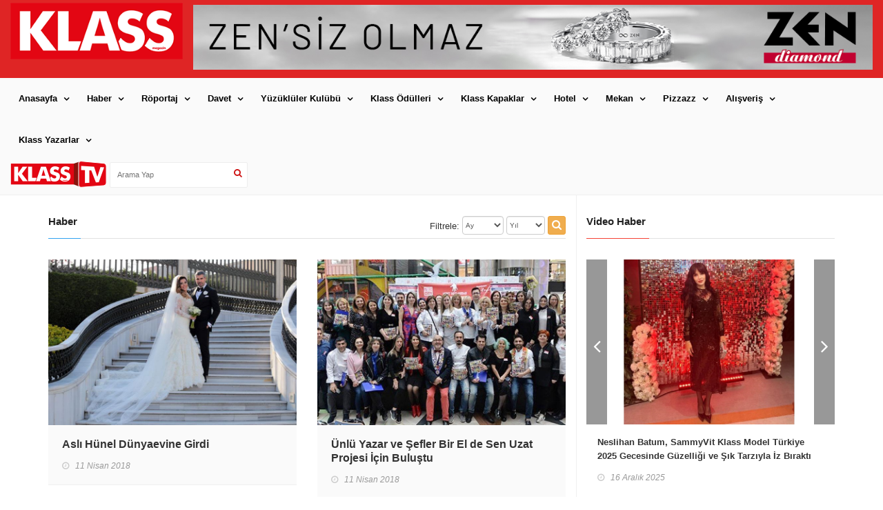

--- FILE ---
content_type: text/html; charset=windows-1254
request_url: https://klassmagazin.com/haber?page=245
body_size: 112609
content:
<!DOCTYPE html>
<html>
<head>

    <meta charset="utf-8">
    <meta name="viewport" content="width=device-width, initial-scale=1.0">
    <title>Haber | KLASS Magazin</title>
    <link rel="Klass icon" type="image/x-icon" href="https://www.klassmagazin.com/img/KlassFaw.png">
    <link href='https://fonts.googleapis.com/css?family=Lato:300,400,700,900,400italic' rel='stylesheet' type='text/css'>
    <link href="https://maxcdn.bootstrapcdn.com/font-awesome/4.2.0/css/font-awesome.min.css" rel="stylesheet">
    <link rel="stylesheet" type="text/css" href="/Content/css/bootstrap.min.css" media="screen">
    <link rel="stylesheet" type="text/css" href="/Content/css/jquery.bxslider.css" media="screen">
    <link rel="stylesheet" type="text/css" href="/Content/css/font-awesome.css" media="screen">
    <link rel="stylesheet" type="text/css" href="/Content/css/magnific-popup.css" media="screen">
    <link rel="stylesheet" type="text/css" href="/Content/css/owl.carousel.css" media="screen">
    <link rel="stylesheet" type="text/css" href="/Content/css/owl.theme.css" media="screen">
    <link rel="stylesheet" type="text/css" href="/Content/css/ticker-style.css" />
    <link rel="stylesheet" type="text/css" href="/Content/css/style.css" media="screen">
    
    <!-- FY Google tag (gtag.js) -->
<script async src="https://www.googletagmanager.com/gtag/js?id=G-P1R8H69ZVF"></script>
<script>
  window.dataLayer = window.dataLayer || [];
  function gtag(){dataLayer.push(arguments);}
  gtag('js', new Date());

  gtag('config', 'G-P1R8H69ZVF');
</script>
</head>
<body>
    <div id="container">
        
<header class="clearfix">
    <!-- Bootstrap navbar -->
    <nav class="navbar navbar-default navbar-static-top" role="navigation">
        <div class="logo-advertisement">
            <div class="container-fluid">
                <!-- Brand and toggle get grouped for better mobile display -->
                <div class="navbar-header">
                    <button type="button" class="navbar-toggle collapsed hidden-xs" data-toggle="collapse" data-target="#bs-example-navbar-collapse-1">
                        <span class="sr-only">Toggle navigation</span>
                        <span class="icon-bar"></span>
                        <span class="icon-bar"></span>
                        <span class="icon-bar"></span>
                    </button>
                    <a class="navbar-brand" href="/">
                        <img src="/Images/klass-magazin-logo.png" alt="Klass magazin logo" title="Klass Magazin Logo" style="width:250px"/>
                    </a>
                </div>
                                                                                                                                                                                                                                                                                                                                                                                                                                                                                                                                                                                                                                                                                                                                                          <div class="advertisement">
    <div class="desktop-advert">
    	<a href="https://www.zenpirlanta.com" target="_blank">
       	 <img src="/Images/zen-pirlanta.jpg" alt="dreame turkiye" style="width:100%">
        </a>
    </div>
    <div class="tablet-advert">
    <a href="https://www.zenpirlanta.com" target="_blank">
        <img src="/Images/zen-pirlanta.jpg" alt="dreame turkiye" style="width:100%">
        </a>
    </div>
     <div class="mobile-advert">
    	<a href="https://www.zenpirlanta.com" target="_blank">
        	 <img src="/Images/zen-pirlanta.jpg" alt="dreame turkiye" style="width:100%">
        </a>
    </div>
</div>

                             
                             
                             
                             
                             
                             
                             
                             
                             
                             
                             
                             
                             
                             
                             
                                                            
                             
                             
                             
                             
                             
                             
                             
                             
                             
                             
                             
                             
                             
                             
                             
            </div>
        </div>
        <div class="nav-list-container">
            <div class="container-fluid">
                <div class="collapse navbar-collapse" id="bs-example-navbar-collapse-1">
                    <ul class='nav navbar-nav navbar-left'><li class='drop'><a class='' href='/' title='Anasayfa'>Anasayfa</a><li class='drop'><a class='' href='/haber' title='Haber'>Haber</a><li class='drop'><a class='' href='/roportaj' title='Röportaj'>Röportaj</a><li class='drop'><a class='' href='/davet' title='Davet'>Davet</a><li class='drop'><a class='' href='yuzukluler-kulubu' title='Yüzüklüler Kulübü'>Yüzüklüler Kulübü</a><li class='drop'><a class='' href='klass-odulleri' title='Klass Ödülleri'>Klass Ödülleri</a><li class='drop'><a class='' href='kapaklar' title='Klass Kapaklar'>Klass Kapaklar</a><li class='drop'><a class='' href='hotel' title='Hotel'>Hotel</a><li class='drop'><a class='' href='mekan' title='Mekan'>Mekan</a><li class='drop'><a class='' href='pizzazz' title='Pizzazz'>Pizzazz</a><li class='drop'><a class='' href='alisveris' title='Alışveriş'>Alışveriş</a><li class='drop'><a class='' href='kose-yazilari' title='Klass Yazarlar'>Klass Yazarlar</a></li></ul>

<form action="/" class="navbar-form" method="get" role="search">                            <a href="https://www.youtube.com/channel/UC-CcM9pPhP6CyFT4VRp1Yig" target="_blank">
                                <img src="https://klassmagazin.com//images/klass-tv-logo-son.png" />
                            </a>
                            <input type="text" id="search" name="search" placeholder="Arama yap">
                            <button type="button" id="search-submit"><i class="fa fa-search"></i></button>
</form>                </div>
            </div>

        </div>
    </nav>
</header>

<div class="visible-xs showing-menu-xs">
    <div class="container">
        <div class="carousel-box" style="margin-bottom: 6px;">
            <div class="row" id="owl-Menu-Content">
                <div id="owl-header-menu" class="owl-carousel owl-theme">
                    <div class='item'><a class='mobil-link' href='/' title='Anasayfa'>Anasayfa</a></div><div class='item'><a class='mobil-link' href='/haber' title='Haber'>Haber</a></div><div class='item'><a class='mobil-link' href='/roportaj' title='Röportaj'>Röportaj</a></div><div class='item'><a class='mobil-link' href='/davet' title='Davet'>Davet</a></div><div class='item'><a class='mobil-link' href='yuzukluler-kulubu' title='Yüzüklüler Kulübü'>Yüzüklüler Kulübü</a></div><div class='item'><a class='mobil-link' href='klass-odulleri' title='Klass Ödülleri'>Klass Ödülleri</a></div><div class='item'><a class='mobil-link' href='kapaklar' title='Klass Kapaklar'>Klass Kapaklar</a></div><div class='item'><a class='mobil-link' href='hotel' title='Hotel'>Hotel</a></div><div class='item'><a class='mobil-link' href='mekan' title='Mekan'>Mekan</a></div><div class='item'><a class='mobil-link' href='pizzazz' title='Pizzazz'>Pizzazz</a></div><div class='item'><a class='mobil-link' href='alisveris' title='Alışveriş'>Alışveriş</a></div><div class='item'><a class='mobil-link' href='kose-yazilari' title='Klass Yazarlar'>Klass Yazarlar</a></div> 
                    <div class="item">
                        <a href="https://www.youtube.com/channel/UC-CcM9pPhP6CyFT4VRp1Yig" target="_blank">
                            <img src="https://klassmagazin.com//images/klass-tv-logo-son.png" style="width:100%"/>
                        </a>
</div>
                </div>
                <div class="customNavigation">
                    
                    <a class="btn next bg-white"></a>
                </div>
            </div>
            
            
        </div>
    </div>
</div>





        



<section class="block-wrapper">
    <div class="container">
        <div class="row">
            <div class="col-sm-8">
                <div class="block-content">
                    <div class="grid-box">
                        <div class="title-section">

                            <div style="display: flex;">
                                <h1 style="width: 100%;"><span class="world">Haber</span></h1>
                                <small style="margin-top: 6px;font-size: 13px;margin-right: 4px;">Filtrele: </small>
                                <select class="form-control" style="width: 70px;margin-right: 4px;height: 27px;font-size: 10px;padding:0;" name="ay" id="ay">
                                    <option>Ay</option>
                                    <option value="1">Ocak</option>
                                    <option value="2">Şubat</option>
                                    <option value="3">Mart</option>
                                    <option value="4">Nisan</option>
                                    <option value="5">Mayıs</option>
                                    <option value="6">Haziran</option>
                                    <option value="7">Temmuz</option>
                                    <option value="8">Ağustos</option>
                                    <option value="9">Eylül</option>
                                    <option value="10">Ekim</option>
                                    <option value="11">Kasım</option>
                                    <option value="12">Aralık</option>
                                </select>
                                <select class="form-control" style="width: 75px;margin-right: 4px;height: 27px;font-size: 10px;padding:0;" name="yil" id="yil">
                                    <option>Yıl</option>
                                        <option value="2026">2026</option>
                                        <option value="2025">2025</option>
                                        <option value="2024">2024</option>
                                        <option value="2023">2023</option>
                                        <option value="2022">2022</option>
                                        <option value="2021">2021</option>
                                        <option value="2020">2020</option>
                                        <option value="2019">2019</option>
                                        <option value="2018">2018</option>
                                        <option value="2017">2017</option>
                                        <option value="2016">2016</option>
                                        <option value="2015">2015</option>
                                        <option value="2014">2014</option>
                                        <option value="2013">2013</option>
                                        <option value="2012">2012</option>
                                        <option value="2011">2011</option>
                                        <option value="2010">2010</option>
                                        <option value="2009">2009</option>
                                        <option value="2008">2008</option>
                                        <option value="2007">2007</option>
                                        <option value="2006">2006</option>
                                        <option value="2005">2005</option>
                                        <option value="2004">2004</option>
                                        <option value="2003">2003</option>
                                        <option value="2002">2002</option>
                                        <option value="2001">2001</option>
                                </select>
                                <a href="Javascript:;" class="btn btn-warning btn-xs" style="height: 27px;font-size: 15px;" title="Filtrele" id="btnFiltrele"><i class="fa fa-search"></i></a>
                            </div>
                        </div>
                        <div class="row">
                                <div class="col-md-6">
                                    <div class="news-post standard-post2">
                                        <a href="/asli-hunel-dunyaevine-girdi">
                                            <div class="post-gallery">
                                                <img src="https://klassmagazin.com//img//haber/1142018171642/11420181716420.jpg" alt="Aslı H&#252;nel D&#252;nyaevine Girdi" title="Aslı H&#252;nel D&#252;nyaevine Girdi">
                                            </div>
                                            </a>
                                            <a href="/asli-hunel-dunyaevine-girdi">
                                                <div class="post-title">
                                                    <h2>Aslı H&#252;nel D&#252;nyaevine Girdi</h2>
<ul class="post-tags">
        <li><i class="fa fa-clock-o"></i>11 Nisan 2018</li>
    </ul>


                                                </div>
                                            </a>
                                            <div class="post-content">
                                                
                                            </div>
</div>
                                </div>
                                <div class="col-md-6">
                                    <div class="news-post standard-post2">
                                        <a href="/unlu-yazar-ve-sefler-bir-el-de-sen-uzat-projesi-icin-bulustu">
                                            <div class="post-gallery">
                                                <img src="https://klassmagazin.com//img//haber/1142018171047/11420181710470.jpg" alt="&#220;nl&#252; Yazar ve Şefler Bir El de Sen Uzat Projesi İ&#231;in Buluştu" title="&#220;nl&#252; Yazar ve Şefler Bir El de Sen Uzat Projesi İ&#231;in Buluştu">
                                            </div>
                                            </a>
                                            <a href="/unlu-yazar-ve-sefler-bir-el-de-sen-uzat-projesi-icin-bulustu">
                                                <div class="post-title">
                                                    <h2>&#220;nl&#252; Yazar ve Şefler Bir El de Sen Uzat Projesi İ&#231;in Buluştu</h2>
<ul class="post-tags">
        <li><i class="fa fa-clock-o"></i>11 Nisan 2018</li>
    </ul>


                                                </div>
                                            </a>
                                            <div class="post-content">
                                                
                                            </div>
</div>
                                </div>
                                    <div class="clearfix"></div>
                                <div class="col-md-6">
                                    <div class="news-post standard-post2">
                                        <a href="/megastar-tarkan-vadistanbulda">
                                            <div class="post-gallery">
                                                <img src="https://klassmagazin.com//img//haber/1142018120723/11420181207230.jpg" alt="Megastar Tarkan Vadistanbul’da" title="Megastar Tarkan Vadistanbul’da">
                                            </div>
                                            </a>
                                            <a href="/megastar-tarkan-vadistanbulda">
                                                <div class="post-title">
                                                    <h2>Megastar Tarkan Vadistanbul’da</h2>
<ul class="post-tags">
        <li><i class="fa fa-clock-o"></i>11 Nisan 2018</li>
    </ul>


                                                </div>
                                            </a>
                                            <div class="post-content">
                                                
                                            </div>
</div>
                                </div>
                                <div class="col-md-6">
                                    <div class="news-post standard-post2">
                                        <a href="/ustalar-opet-icin-3-kez-bir-arada">
                                            <div class="post-gallery">
                                                <img src="https://klassmagazin.com//img//haber/1142018120036/11420181200360.jpg" alt="Ustalar, OPET İ&#231;in 3. Kez Bir Arada " title="Ustalar, OPET İ&#231;in 3. Kez Bir Arada ">
                                            </div>
                                            </a>
                                            <a href="/ustalar-opet-icin-3-kez-bir-arada">
                                                <div class="post-title">
                                                    <h2>Ustalar, OPET İ&#231;in 3. Kez Bir Arada </h2>
<ul class="post-tags">
        <li><i class="fa fa-clock-o"></i>11 Nisan 2018</li>
    </ul>


                                                </div>
                                            </a>
                                            <div class="post-content">
                                                
                                            </div>
</div>
                                </div>
                        </div>
                    </div>
                                                                                                                                                <div class="advertisement">
    <div class="desktop-advert">
            <a href="http://www.meosbalik.com/" target="_blank">
        <img src="/Images/Meos20.jpg" alt="Meos See Food">
        </a>
    </div>
    <div class="tablet-advert">
                <a href="http://www.meosbalik.com/" target="_blank">
        <img src="/Images/Meos20.jpg" alt="Meos See Food">
        </a>
    </div>
    <div class="mobile-advert">
                <a href="http://www.meosbalik.com/" target="_blank">
        <img src="/Images/Meos20.jpg" alt="Meos See Food">
        </a>
    </div>
</div>

                             
                             
                             
                                                            
                             

                    <div class="grid-box">
                        <div class="row">
                                <div class="col-md-6">
                                    <div class="news-post standard-post2">
                                        <a href="/duayen-is-adami-yilmaz-ulusoya-turk-kalp-vakfindan-buyuk-onur">
                                            <div class="post-gallery">
                                                <img src="https://klassmagazin.com//img//haber/1042018144507/10420181445070.jpg" alt="Duayen İş Adamı Yılmaz Ulusoy’a T&#252;rk Kalp Vakfı’ndan B&#252;y&#252;k Onur" title="Duayen İş Adamı Yılmaz Ulusoy’a T&#252;rk Kalp Vakfı’ndan B&#252;y&#252;k Onur">
                                            </div></a>
                                            <a href="/duayen-is-adami-yilmaz-ulusoya-turk-kalp-vakfindan-buyuk-onur">
                                                <div class="post-title">
                                                    <h2>Duayen İş Adamı Yılmaz Ulusoy’a T&#252;rk Kalp Vakfı’ndan B&#252;y&#252;k Onur</h2>
<ul class="post-tags">
        <li><i class="fa fa-clock-o"></i>10 Nisan 2018</li>
    </ul>


                                                </div>
                                            </a>
                                            <div class="post-content">
                                                
                                            </div>
</div>
                                </div>
                                <div class="col-md-6">
                                    <div class="news-post standard-post2">
                                        <a href="/22-yapi-kredi-afife-tiyatro-odulleri-adaylari-aciklandi">
                                            <div class="post-gallery">
                                                <img src="https://klassmagazin.com//img//haber/1042018144219/10420181442190.jpg" alt="22. Yapı Kredi Afife Tiyatro &#214;d&#252;lleri Adayları A&#231;ıklandı" title="22. Yapı Kredi Afife Tiyatro &#214;d&#252;lleri Adayları A&#231;ıklandı">
                                            </div></a>
                                            <a href="/22-yapi-kredi-afife-tiyatro-odulleri-adaylari-aciklandi">
                                                <div class="post-title">
                                                    <h2>22. Yapı Kredi Afife Tiyatro &#214;d&#252;lleri Adayları A&#231;ıklandı</h2>
<ul class="post-tags">
        <li><i class="fa fa-clock-o"></i>10 Nisan 2018</li>
    </ul>


                                                </div>
                                            </a>
                                            <div class="post-content">
                                                
                                            </div>
</div>
                                </div>
                                    <div class="clearfix"></div>
                                <div class="col-md-6">
                                    <div class="news-post standard-post2">
                                        <a href="/unlu-isimler-vodafone-freezone-sampiyonluk-ligi-gecesinde-bulustu">
                                            <div class="post-gallery">
                                                <img src="https://klassmagazin.com//img//haber/942018124301/9420181243010.jpg" alt="&#220;nl&#252; İsimler, Vodafone Freezone Şampiyonluk Ligi Gecesi’nde Buluştu " title="&#220;nl&#252; İsimler, Vodafone Freezone Şampiyonluk Ligi Gecesi’nde Buluştu ">
                                            </div></a>
                                            <a href="/unlu-isimler-vodafone-freezone-sampiyonluk-ligi-gecesinde-bulustu">
                                                <div class="post-title">
                                                    <h2>&#220;nl&#252; İsimler, Vodafone Freezone Şampiyonluk Ligi Gecesi’nde Buluştu </h2>
<ul class="post-tags">
        <li><i class="fa fa-clock-o"></i>09 Nisan 2018</li>
    </ul>


                                                </div>
                                            </a>
                                            <div class="post-content">
                                                
                                            </div>
</div>
                                </div>
                                <div class="col-md-6">
                                    <div class="news-post standard-post2">
                                        <a href="/turkiyede-son-10-yilda-9-milyon-361-bin-941-konut-satildi">
                                            <div class="post-gallery">
                                                <img src="https://klassmagazin.com//img//haber/942018124129/9420181241290.jpg" alt="T&#252;rkiye’de Son 10 Yılda 9 Milyon 361 Bin 941 Konut Satıldı" title="T&#252;rkiye’de Son 10 Yılda 9 Milyon 361 Bin 941 Konut Satıldı">
                                            </div></a>
                                            <a href="/turkiyede-son-10-yilda-9-milyon-361-bin-941-konut-satildi">
                                                <div class="post-title">
                                                    <h2>T&#252;rkiye’de Son 10 Yılda 9 Milyon 361 Bin 941 Konut Satıldı</h2>
<ul class="post-tags">
        <li><i class="fa fa-clock-o"></i>09 Nisan 2018</li>
    </ul>


                                                </div>
                                            </a>
                                            <div class="post-content">
                                                
                                            </div>
</div>
                                </div>
                                    <div class="clearfix"></div>
                                <div class="col-md-6">
                                    <div class="news-post standard-post2">
                                        <a href="/kostum-yarismasi-nefes-kestikarnaval-icin-unlu-isimler-adanaya-akin-etti">
                                            <div class="post-gallery">
                                                <img src="https://klassmagazin.com//img//haber/942018101504/9420181015040.jpg" alt="Kost&#252;m Yarişmasi Nefes Kesti,Karnaval I&#231;in &#220;nl&#252; Isimler Adana’ya Akin Etti " title="Kost&#252;m Yarişmasi Nefes Kesti,Karnaval I&#231;in &#220;nl&#252; Isimler Adana’ya Akin Etti ">
                                            </div></a>
                                            <a href="/kostum-yarismasi-nefes-kestikarnaval-icin-unlu-isimler-adanaya-akin-etti">
                                                <div class="post-title">
                                                    <h2>Kost&#252;m Yarişmasi Nefes Kesti,Karnaval I&#231;in &#220;nl&#252; Isimler Adana’ya Akin Etti </h2>
<ul class="post-tags">
        <li><i class="fa fa-clock-o"></i>09 Nisan 2018</li>
    </ul>


                                                </div>
                                            </a>
                                            <div class="post-content">
                                                
                                            </div>
</div>
                                </div>
                                <div class="col-md-6">
                                    <div class="news-post standard-post2">
                                        <a href="/yasemin-allen-emotionin-marka-yuzu-oldu">
                                            <div class="post-gallery">
                                                <img src="https://klassmagazin.com//img//haber/742018131834/7420181318340.jpg" alt="Yasemin Allen, Emotion’ın Marka Y&#252;z&#252; Oldu" title="Yasemin Allen, Emotion’ın Marka Y&#252;z&#252; Oldu">
                                            </div></a>
                                            <a href="/yasemin-allen-emotionin-marka-yuzu-oldu">
                                                <div class="post-title">
                                                    <h2>Yasemin Allen, Emotion’ın Marka Y&#252;z&#252; Oldu</h2>
<ul class="post-tags">
        <li><i class="fa fa-clock-o"></i>07 Nisan 2018</li>
    </ul>


                                                </div>
                                            </a>
                                            <div class="post-content">
                                                
                                            </div>
</div>
                                </div>
                                    <div class="clearfix"></div>
                                <div class="col-md-6">
                                    <div class="news-post standard-post2">
                                        <a href="/mustafa-kamar-jtr-baskani-secildi">
                                            <div class="post-gallery">
                                                <img src="https://klassmagazin.com//img//haber/642018133114/6420181331140.jpg" alt="Mustafa Kamar JTR Başkanı Se&#231;ildi" title="Mustafa Kamar JTR Başkanı Se&#231;ildi">
                                            </div></a>
                                            <a href="/mustafa-kamar-jtr-baskani-secildi">
                                                <div class="post-title">
                                                    <h2>Mustafa Kamar JTR Başkanı Se&#231;ildi</h2>
<ul class="post-tags">
        <li><i class="fa fa-clock-o"></i>06 Nisan 2018</li>
    </ul>


                                                </div>
                                            </a>
                                            <div class="post-content">
                                                
                                            </div>
</div>
                                </div>
                                <div class="col-md-6">
                                    <div class="news-post standard-post2">
                                        <a href="/borusan-otonun-yeni-enerjisi-borusan-oto-vadiye-buyuk-ilgi">
                                            <div class="post-gallery">
                                                <img src="https://klassmagazin.com//img//haber/542018180356/5420181803560.jpg" alt="Borusan Oto’nun Yeni Enerjisi  Borusan Oto Vadi’ye B&#252;y&#252;k İlgi" title="Borusan Oto’nun Yeni Enerjisi  Borusan Oto Vadi’ye B&#252;y&#252;k İlgi">
                                            </div></a>
                                            <a href="/borusan-otonun-yeni-enerjisi-borusan-oto-vadiye-buyuk-ilgi">
                                                <div class="post-title">
                                                    <h2>Borusan Oto’nun Yeni Enerjisi  Borusan Oto Vadi’ye B&#252;y&#252;k İlgi</h2>
<ul class="post-tags">
        <li><i class="fa fa-clock-o"></i>05 Nisan 2018</li>
    </ul>


                                                </div>
                                            </a>
                                            <div class="post-content">
                                                
                                            </div>
</div>
                                </div>
                                    <div class="clearfix"></div>
                                <div class="col-md-6">
                                    <div class="news-post standard-post2">
                                        <a href="/portakal-cicegi-karnavalina-adana-buyuksehir-damga-vurdu">
                                            <div class="post-gallery">
                                                <img src="https://klassmagazin.com//img//haber/542018175848/5420181758480.jpg" alt="Portakal &#199;i&#231;eği Karnavalı’na Adana B&#252;y&#252;kşehir Damga Vurdu" title="Portakal &#199;i&#231;eği Karnavalı’na Adana B&#252;y&#252;kşehir Damga Vurdu">
                                            </div></a>
                                            <a href="/portakal-cicegi-karnavalina-adana-buyuksehir-damga-vurdu">
                                                <div class="post-title">
                                                    <h2>Portakal &#199;i&#231;eği Karnavalı’na Adana B&#252;y&#252;kşehir Damga Vurdu</h2>
<ul class="post-tags">
        <li><i class="fa fa-clock-o"></i>05 Nisan 2018</li>
    </ul>


                                                </div>
                                            </a>
                                            <div class="post-content">
                                                
                                            </div>
</div>
                                </div>
                                <div class="col-md-6">
                                    <div class="news-post standard-post2">
                                        <a href="/gillette-milliyet-yilin-sporcusu-odulleri-sahiplerini-buldu">
                                            <div class="post-gallery">
                                                <img src="https://klassmagazin.com//img//haber/542018175210/5420181752100.jpg" alt="Gillette Milliyet Yılın Sporcusu &#214;d&#252;lleri Sahiplerini Buldu " title="Gillette Milliyet Yılın Sporcusu &#214;d&#252;lleri Sahiplerini Buldu ">
                                            </div></a>
                                            <a href="/gillette-milliyet-yilin-sporcusu-odulleri-sahiplerini-buldu">
                                                <div class="post-title">
                                                    <h2>Gillette Milliyet Yılın Sporcusu &#214;d&#252;lleri Sahiplerini Buldu </h2>
<ul class="post-tags">
        <li><i class="fa fa-clock-o"></i>05 Nisan 2018</li>
    </ul>


                                                </div>
                                            </a>
                                            <div class="post-content">
                                                
                                            </div>
</div>
                                </div>
                                    <div class="clearfix"></div>
                                <div class="col-md-6">
                                    <div class="news-post standard-post2">
                                        <a href="/sainte-pulcherie-fransiz-lisesi-cacharel-tasarim-yarismasi">
                                            <div class="post-gallery">
                                                <img src="https://klassmagazin.com//img//haber/442018173958/4420181739580.jpg" alt="Sainte Pulcherie Fransız Lisesi &amp; Cacharel Tasarım Yarışması" title="Sainte Pulcherie Fransız Lisesi &amp; Cacharel Tasarım Yarışması">
                                            </div></a>
                                            <a href="/sainte-pulcherie-fransiz-lisesi-cacharel-tasarim-yarismasi">
                                                <div class="post-title">
                                                    <h2>Sainte Pulcherie Fransız Lisesi &amp; Cacharel Tasarım Yarışması</h2>
<ul class="post-tags">
        <li><i class="fa fa-clock-o"></i>04 Nisan 2018</li>
    </ul>


                                                </div>
                                            </a>
                                            <div class="post-content">
                                                
                                            </div>
</div>
                                </div>
                                <div class="col-md-6">
                                    <div class="news-post standard-post2">
                                        <a href="/aslandag-grubu-30-yilini-etiler-magaza-acilisi-ile-taclandirdi">
                                            <div class="post-gallery">
                                                <img src="https://klassmagazin.com//img//haber/442018173200/4420181732000.jpg" alt="Aslandağ Grubu 30. Yılını Etiler Mağaza A&#231;ılışı İle Ta&#231;landırdı" title="Aslandağ Grubu 30. Yılını Etiler Mağaza A&#231;ılışı İle Ta&#231;landırdı">
                                            </div></a>
                                            <a href="/aslandag-grubu-30-yilini-etiler-magaza-acilisi-ile-taclandirdi">
                                                <div class="post-title">
                                                    <h2>Aslandağ Grubu 30. Yılını Etiler Mağaza A&#231;ılışı İle Ta&#231;landırdı</h2>
<ul class="post-tags">
        <li><i class="fa fa-clock-o"></i>04 Nisan 2018</li>
    </ul>


                                                </div>
                                            </a>
                                            <div class="post-content">
                                                
                                            </div>
</div>
                                </div>
                                    <div class="clearfix"></div>
                                <div class="col-md-6">
                                    <div class="news-post standard-post2">
                                        <a href="/turkiyenin-en-basarili-isimleri-odullerini-minik-isiklilarin-elinden-aldi">
                                            <div class="post-gallery">
                                                <img src="https://klassmagazin.com//img//haber/442018092347/4420180923470.jpg" alt="T&#252;rkiye&#39;nin En Başarılı İsimleri &#214;d&#252;llerini Minik Işıklıların Elinden Aldı" title="T&#252;rkiye&#39;nin En Başarılı İsimleri &#214;d&#252;llerini Minik Işıklıların Elinden Aldı">
                                            </div></a>
                                            <a href="/turkiyenin-en-basarili-isimleri-odullerini-minik-isiklilarin-elinden-aldi">
                                                <div class="post-title">
                                                    <h2>T&#252;rkiye&#39;nin En Başarılı İsimleri &#214;d&#252;llerini Minik Işıklıların Elinden Aldı</h2>
<ul class="post-tags">
        <li><i class="fa fa-clock-o"></i>04 Nisan 2018</li>
    </ul>


                                                </div>
                                            </a>
                                            <div class="post-content">
                                                
                                            </div>
</div>
                                </div>
                                <div class="col-md-6">
                                    <div class="news-post standard-post2">
                                        <a href="/usta-oyuncu-haldun-dormen-90-yasini-surpriz-bir-davetle-kutladi">
                                            <div class="post-gallery">
                                                <img src="https://klassmagazin.com//img//haber/342018121548/3420181215480.jpg" alt="Usta Oyuncu Haldun Dormen 90. Yaşını S&#252;rpriz Bir Davetle Kutladı" title="Usta Oyuncu Haldun Dormen 90. Yaşını S&#252;rpriz Bir Davetle Kutladı">
                                            </div></a>
                                            <a href="/usta-oyuncu-haldun-dormen-90-yasini-surpriz-bir-davetle-kutladi">
                                                <div class="post-title">
                                                    <h2>Usta Oyuncu Haldun Dormen 90. Yaşını S&#252;rpriz Bir Davetle Kutladı</h2>
<ul class="post-tags">
        <li><i class="fa fa-clock-o"></i>03 Nisan 2018</li>
    </ul>


                                                </div>
                                            </a>
                                            <div class="post-content">
                                                
                                            </div>
</div>
                                </div>
                                    <div class="clearfix"></div>
                                <div class="col-md-6">
                                    <div class="news-post standard-post2">
                                        <a href="/nurdan-yilmaz-italyada-hem-arastirma-hem-de-tatil-yapti">
                                            <div class="post-gallery">
                                                <img src="https://klassmagazin.com//img//haber/342018112650/3420181126500.jpg" alt="Nurdan Yılmaz, İtalya’da Hem Araştırma Hem de Tatil Yaptı  " title="Nurdan Yılmaz, İtalya’da Hem Araştırma Hem de Tatil Yaptı  ">
                                            </div></a>
                                            <a href="/nurdan-yilmaz-italyada-hem-arastirma-hem-de-tatil-yapti">
                                                <div class="post-title">
                                                    <h2>Nurdan Yılmaz, İtalya’da Hem Araştırma Hem de Tatil Yaptı  </h2>
<ul class="post-tags">
        <li><i class="fa fa-clock-o"></i>03 Nisan 2018</li>
    </ul>


                                                </div>
                                            </a>
                                            <div class="post-content">
                                                
                                            </div>
</div>
                                </div>
                                <div class="col-md-6">
                                    <div class="news-post standard-post2">
                                        <a href="/ebru-gundes-sosyetenin-vazgecilmezi-haline-geldi">
                                            <div class="post-gallery">
                                                <img src="https://klassmagazin.com//img//haber/342018103210/3420181032100.jpg" alt="Ebru G&#252;ndeş Sosyetenin Vazge&#231;ilmezi Haline Geldi" title="Ebru G&#252;ndeş Sosyetenin Vazge&#231;ilmezi Haline Geldi">
                                            </div></a>
                                            <a href="/ebru-gundes-sosyetenin-vazgecilmezi-haline-geldi">
                                                <div class="post-title">
                                                    <h2>Ebru G&#252;ndeş Sosyetenin Vazge&#231;ilmezi Haline Geldi</h2>
<ul class="post-tags">
        <li><i class="fa fa-clock-o"></i>03 Nisan 2018</li>
    </ul>


                                                </div>
                                            </a>
                                            <div class="post-content">
                                                
                                            </div>
</div>
                                </div>
                                    <div class="clearfix"></div>
                                <div class="col-md-6">
                                    <div class="news-post standard-post2">
                                        <a href="/lumberjackden-moto-gpde-dev-sponsorluk">
                                            <div class="post-gallery">
                                                <img src="https://klassmagazin.com//img//haber/242018134109/2420181341090.jpg" alt="Lumberjack’den  Moto GP’de Dev Sponsorluk" title="Lumberjack’den  Moto GP’de Dev Sponsorluk">
                                            </div></a>
                                            <a href="/lumberjackden-moto-gpde-dev-sponsorluk">
                                                <div class="post-title">
                                                    <h2>Lumberjack’den  Moto GP’de Dev Sponsorluk</h2>
<ul class="post-tags">
        <li><i class="fa fa-clock-o"></i>02 Nisan 2018</li>
    </ul>


                                                </div>
                                            </a>
                                            <div class="post-content">
                                                
                                            </div>
</div>
                                </div>
                                <div class="col-md-6">
                                    <div class="news-post standard-post2">
                                        <a href="/cemiyet-sofralar-sergisi-davetinde-bulustu">
                                            <div class="post-gallery">
                                                <img src="https://klassmagazin.com//img//haber/242018133540/2420181335400.jpg" alt="Cemiyet “Sofralar Sergisi” Davetinde Buluştu" title="Cemiyet “Sofralar Sergisi” Davetinde Buluştu">
                                            </div></a>
                                            <a href="/cemiyet-sofralar-sergisi-davetinde-bulustu">
                                                <div class="post-title">
                                                    <h2>Cemiyet “Sofralar Sergisi” Davetinde Buluştu</h2>
<ul class="post-tags">
        <li><i class="fa fa-clock-o"></i>02 Nisan 2018</li>
    </ul>


                                                </div>
                                            </a>
                                            <div class="post-content">
                                                
                                            </div>
</div>
                                </div>
                                    <div class="clearfix"></div>
                                <div class="col-md-6">
                                    <div class="news-post standard-post2">
                                        <a href="/junior-bulent-ersoy">
                                            <div class="post-gallery">
                                                <img src="https://klassmagazin.com//img//haber/242018102650/2420181026500.jpg" alt="Junior B&#252;lent Ersoy" title="Junior B&#252;lent Ersoy">
                                            </div></a>
                                            <a href="/junior-bulent-ersoy">
                                                <div class="post-title">
                                                    <h2>Junior B&#252;lent Ersoy</h2>
<ul class="post-tags">
        <li><i class="fa fa-clock-o"></i>02 Nisan 2018</li>
    </ul>


                                                </div>
                                            </a>
                                            <div class="post-content">
                                                
                                            </div>
</div>
                                </div>
                                <div class="col-md-6">
                                    <div class="news-post standard-post2">
                                        <a href="/kenan-dogulu-zorlu-psmde-unutulmaz-bir-gece-yasatti">
                                            <div class="post-gallery">
                                                <img src="https://klassmagazin.com//img//haber/242018102229/2420181022290.jpg" alt="Kenan Doğulu, Zorlu PSM’de  Unutulmaz Bir Gece Yaşattı" title="Kenan Doğulu, Zorlu PSM’de  Unutulmaz Bir Gece Yaşattı">
                                            </div></a>
                                            <a href="/kenan-dogulu-zorlu-psmde-unutulmaz-bir-gece-yasatti">
                                                <div class="post-title">
                                                    <h2>Kenan Doğulu, Zorlu PSM’de  Unutulmaz Bir Gece Yaşattı</h2>
<ul class="post-tags">
        <li><i class="fa fa-clock-o"></i>02 Nisan 2018</li>
    </ul>


                                                </div>
                                            </a>
                                            <div class="post-content">
                                                
                                            </div>
</div>
                                </div>
                                    <div class="clearfix"></div>
                                <div class="col-md-6">
                                    <div class="news-post standard-post2">
                                        <a href="/turk-kizilayindan-carpici-iki-belgesel">
                                            <div class="post-gallery">
                                                <img src="https://klassmagazin.com//img//haber/3132018162746/31320181627460.jpg" alt="T&#252;rk Kızılayı’ndan &#199;arpıcı İki Belgesel" title="T&#252;rk Kızılayı’ndan &#199;arpıcı İki Belgesel">
                                            </div></a>
                                            <a href="/turk-kizilayindan-carpici-iki-belgesel">
                                                <div class="post-title">
                                                    <h2>T&#252;rk Kızılayı’ndan &#199;arpıcı İki Belgesel</h2>
<ul class="post-tags">
        <li><i class="fa fa-clock-o"></i>31 Mart 2018</li>
    </ul>


                                                </div>
                                            </a>
                                            <div class="post-content">
                                                
                                            </div>
</div>
                                </div>
                                <div class="col-md-6">
                                    <div class="news-post standard-post2">
                                        <a href="/unlu-tasarimci-emre-erdemoglu-kursun-asker-koleksiyonunu-tanitti">
                                            <div class="post-gallery">
                                                <img src="https://klassmagazin.com//img//haber/3132018162053/31320181620530.jpg" alt="&#220;nl&#252; Tasarımcı Emre Erdemoğlu “Kurşun Asker”  Koleksiyonunu Tanıttı " title="&#220;nl&#252; Tasarımcı Emre Erdemoğlu “Kurşun Asker”  Koleksiyonunu Tanıttı ">
                                            </div></a>
                                            <a href="/unlu-tasarimci-emre-erdemoglu-kursun-asker-koleksiyonunu-tanitti">
                                                <div class="post-title">
                                                    <h2>&#220;nl&#252; Tasarımcı Emre Erdemoğlu “Kurşun Asker”  Koleksiyonunu Tanıttı </h2>
<ul class="post-tags">
        <li><i class="fa fa-clock-o"></i>31 Mart 2018</li>
    </ul>


                                                </div>
                                            </a>
                                            <div class="post-content">
                                                
                                            </div>
</div>
                                </div>
                                    <div class="clearfix"></div>
                                <div class="col-md-6">
                                    <div class="news-post standard-post2">
                                        <a href="/derin-mermerci-nef-luxury-livingin-yeni-projesi-icin-ozel-bir-davet-duzenledi">
                                            <div class="post-gallery">
                                                <img src="https://klassmagazin.com//img//haber/3032018173512/30320181735120.jpg" alt="Derin Mermerci, Nef Luxury Living’in Yeni Projesi İ&#231;in &#214;zel Bir Davet D&#252;zenledi " title="Derin Mermerci, Nef Luxury Living’in Yeni Projesi İ&#231;in &#214;zel Bir Davet D&#252;zenledi ">
                                            </div></a>
                                            <a href="/derin-mermerci-nef-luxury-livingin-yeni-projesi-icin-ozel-bir-davet-duzenledi">
                                                <div class="post-title">
                                                    <h2>Derin Mermerci, Nef Luxury Living’in Yeni Projesi İ&#231;in &#214;zel Bir Davet D&#252;zenledi </h2>
<ul class="post-tags">
        <li><i class="fa fa-clock-o"></i>30 Mart 2018</li>
    </ul>


                                                </div>
                                            </a>
                                            <div class="post-content">
                                                
                                            </div>
</div>
                                </div>
                                <div class="col-md-6">
                                    <div class="news-post standard-post2">
                                        <a href="/tuba-ergin-ilkbahar-yaz-2018-haute-couture-koleksiyonu-excelsis">
                                            <div class="post-gallery">
                                                <img src="https://klassmagazin.com//img//haber/3032018172955/30320181729550.jpg" alt="Tuba Ergin İlkbahar-Yaz 2018 Haute Couture Koleksiyonu “Excelsis”" title="Tuba Ergin İlkbahar-Yaz 2018 Haute Couture Koleksiyonu “Excelsis”">
                                            </div></a>
                                            <a href="/tuba-ergin-ilkbahar-yaz-2018-haute-couture-koleksiyonu-excelsis">
                                                <div class="post-title">
                                                    <h2>Tuba Ergin İlkbahar-Yaz 2018 Haute Couture Koleksiyonu “Excelsis”</h2>
<ul class="post-tags">
        <li><i class="fa fa-clock-o"></i>30 Mart 2018</li>
    </ul>


                                                </div>
                                            </a>
                                            <div class="post-content">
                                                
                                            </div>
</div>
                                </div>
                                    <div class="clearfix"></div>
                                <div class="col-md-6">
                                    <div class="news-post standard-post2">
                                        <a href="/portakal-cicegi-karnavalina-gunler-kaldi">
                                            <div class="post-gallery">
                                                <img src="https://klassmagazin.com//img//haber/3032018122149/30320181221490.jpg" alt="Portakal &#199;i&#231;eği Karnavalına G&#252;nler Kaldı" title="Portakal &#199;i&#231;eği Karnavalına G&#252;nler Kaldı">
                                            </div></a>
                                            <a href="/portakal-cicegi-karnavalina-gunler-kaldi">
                                                <div class="post-title">
                                                    <h2>Portakal &#199;i&#231;eği Karnavalına G&#252;nler Kaldı</h2>
<ul class="post-tags">
        <li><i class="fa fa-clock-o"></i>30 Mart 2018</li>
    </ul>


                                                </div>
                                            </a>
                                            <div class="post-content">
                                                
                                            </div>
</div>
                                </div>
                                <div class="col-md-6">
                                    <div class="news-post standard-post2">
                                        <a href="/bagzibaglinin-10-yilina-ozel-gorkemli-defilesi">
                                            <div class="post-gallery">
                                                <img src="https://klassmagazin.com//img//haber/3032018121413/30320181214130.jpg" alt="Bağzıbağlı’nın 10. Yılına &#214;zel G&#246;rkemli Defilesi" title="Bağzıbağlı’nın 10. Yılına &#214;zel G&#246;rkemli Defilesi">
                                            </div></a>
                                            <a href="/bagzibaglinin-10-yilina-ozel-gorkemli-defilesi">
                                                <div class="post-title">
                                                    <h2>Bağzıbağlı’nın 10. Yılına &#214;zel G&#246;rkemli Defilesi</h2>
<ul class="post-tags">
        <li><i class="fa fa-clock-o"></i>30 Mart 2018</li>
    </ul>


                                                </div>
                                            </a>
                                            <div class="post-content">
                                                
                                            </div>
</div>
                                </div>
                        </div>
                    </div>

                    <div class="pagination-box"><ul class="pagination-list"><li class="PagedList-skipToFirst"><a href="/haber?page=1"><<</a></li><li class="PagedList-skipToPrevious"><a href="/haber?page=244" rel="prev"><</a></li><li class="disabled PagedList-ellipses"><a>&#8230;</a></li><li><a href="/haber?page=240">240</a></li><li><a href="/haber?page=241">241</a></li><li><a href="/haber?page=242">242</a></li><li><a href="/haber?page=243">243</a></li><li><a href="/haber?page=244">244</a></li><li class="active"><a>245</a></li><li><a href="/haber?page=246">246</a></li><li><a href="/haber?page=247">247</a></li><li><a href="/haber?page=248">248</a></li><li><a href="/haber?page=249">249</a></li><li class="disabled PagedList-ellipses"><a>&#8230;</a></li><li class="PagedList-skipToNext"><a href="/haber?page=246" rel="next">></a></li><li class="PagedList-skipToLast"><a href="/haber?page=300">>></a></li></ul></div>
                </div>
            </div>
            <div class="col-sm-4">
    <div class="sidebar">
            <div class="widget features-slide-widget" id="rigthBarPopularNews">
        <div class="title-section">
            <h1><span>Video Haber</span></h1>
        </div>
        <div class="image-post-slider">
            <ul class="bxslider" >
                    <li>
                        <div class="news-post image-post2">
                            <a href="/neslihan-batum-sammyvit-klass-model-turkiye-2025-gecesinde-guzelligi-ve-sik-tarziyla-iz-birakti">
                                <div class="post-gallery">
                                    <img src="https://klassmagazin.com//img/7b773849-3975-4918-9c44-e38d11049780aaWhatsApp Image 2025-12-16 at 22.06.28.jpeg" alt="Neslihan Batum, SammyVit Klass Model T&#252;rkiye 2025 Gecesinde G&#252;zelliği ve Şık Tarzıyla İz Bıraktı">

                                    <div class="post-content">
                                        <h2>Neslihan Batum, SammyVit Klass Model T&#252;rkiye 2025 Gecesinde G&#252;zelliği ve Şık Tarzıyla İz Bıraktı</h2>
<ul class="post-tags">
        <li><i class="fa fa-clock-o"></i>16 Aralık 2025</li>
    </ul>


                                    </div>

                                </div>
                            </a>
                        </div>
                    </li>
                    <li>
                        <div class="news-post image-post2">
                            <a href="/ali-haluk-acikgoz-ali-emre-acikgoz-baba-ogul-meclisteler">
                                <div class="post-gallery">
                                    <img src="https://klassmagazin.com//img/5e569010-2d69-41f4-a7d4-3b968f3c1624WhatsApp Image 2025-12-01 at 14.02.23(1).jpeg" alt="Ali Haluk A&#231;ıkg&#246;z-Ali Emre A&#231;ıkg&#246;z: Baba Oğul Meclisteler">

                                    <div class="post-content">
                                        <h2>Ali Haluk A&#231;ıkg&#246;z-Ali Emre A&#231;ıkg&#246;z: Baba Oğul Meclisteler</h2>
<ul class="post-tags">
        <li><i class="fa fa-clock-o"></i>01 Aralık 2025</li>
    </ul>


                                    </div>

                                </div>
                            </a>
                        </div>
                    </li>
                    <li>
                        <div class="news-post image-post2">
                            <a href="/neslihan-batum-guzelligi-ve-zarafeti-ile-tum-dikkatleri-uzerine-topladi">
                                <div class="post-gallery">
                                    <img src="https://klassmagazin.com//img/4b289e52-a11a-411b-a5ee-db07ac4c9813WhatsApp Image 2025-11-13 at 17.10.11.jpeg" alt="Neslihan Batum, G&#252;zelliği ve Zarafeti ile T&#252;m Dikkatleri &#220;zerine Topladı">

                                    <div class="post-content">
                                        <h2>Neslihan Batum, G&#252;zelliği ve Zarafeti ile T&#252;m Dikkatleri &#220;zerine Topladı</h2>
<ul class="post-tags">
        <li><i class="fa fa-clock-o"></i>13 Kasım 2025</li>
    </ul>


                                    </div>

                                </div>
                            </a>
                        </div>
                    </li>
                    <li>
                        <div class="news-post image-post2">
                            <a href="/big-thermal-spa-resortta-ibrahim-tatlisesten-neset-ertasa-saygi-konseri">
                                <div class="post-gallery">
                                    <img src="https://klassmagazin.com//img/5f3ef694-28c3-4d13-9332-d1b0ef86a894159cb1da-5625-45ae-abd5-73fcae21c97e.jpg" alt="Big Thermal Spa Resort’ta İbrahim Tatlıses’ten Neşet Ertaş’a Saygı Konseri">

                                    <div class="post-content">
                                        <h2>Big Thermal Spa Resort’ta İbrahim Tatlıses’ten Neşet Ertaş’a Saygı Konseri</h2>
<ul class="post-tags">
        <li><i class="fa fa-clock-o"></i>19 Eyl&#252;l 2025</li>
    </ul>


                                    </div>

                                </div>
                            </a>
                        </div>
                    </li>
                    <li>
                        <div class="news-post image-post2">
                            <a href="/robbie-williamstan-istanbula-mesaj-unutulmaz-bir-gece-olacak">
                                <div class="post-gallery">
                                    <img src="https://klassmagazin.com//img/fcdced68-8419-48dc-bef4-489995ecea78robbie.jpg" alt="Robbie Williams’tan İstanbul’a Mesaj: “Unutulmaz Bir Gece Olacak”">

                                    <div class="post-content">
                                        <h2>Robbie Williams’tan İstanbul’a Mesaj: “Unutulmaz Bir Gece Olacak”</h2>
<ul class="post-tags">
        <li><i class="fa fa-clock-o"></i>13 Eyl&#252;l 2025</li>
    </ul>


                                    </div>

                                </div>
                            </a>
                        </div>
                    </li>
                    <li>
                        <div class="news-post image-post2">
                            <a href="/irfan-sancak-yeni-yasini-cifte-kutlamayla-karsiladi">
                                <div class="post-gallery">
                                    <img src="https://klassmagazin.com//img/01e4e575-84cb-4368-b18b-341917e7f713WhatsApp Image 2025-08-07 at 18.37.47.jpeg" alt="İrfan Sancak: Yeni Yaşını &#199;ifte Kutlamayla Karşıladı">

                                    <div class="post-content">
                                        <h2>İrfan Sancak: Yeni Yaşını &#199;ifte Kutlamayla Karşıladı</h2>
<ul class="post-tags">
        <li><i class="fa fa-clock-o"></i>08 Ağustos 2025</li>
    </ul>


                                    </div>

                                </div>
                            </a>
                        </div>
                    </li>
                    <li>
                        <div class="news-post image-post2">
                            <a href="/ismail-gulec-hollywood-smile-estetigi-kisiye-ozel-ve-bilimsel-olmali">
                                <div class="post-gallery">
                                    <img src="https://klassmagazin.com//img/a7217f41-6b19-4f73-9788-aedac1aa64f6IMG-20250714-WA0036.jpg" alt="İsmail G&#252;le&#231;: “Hollywood Smile Estetiği Kişiye &#214;zel ve Bilimsel Olmalı”">

                                    <div class="post-content">
                                        <h2>İsmail G&#252;le&#231;: “Hollywood Smile Estetiği Kişiye &#214;zel ve Bilimsel Olmalı”</h2>
<ul class="post-tags">
        <li><i class="fa fa-clock-o"></i>21 Temmuz 2025</li>
    </ul>


                                    </div>

                                </div>
                            </a>
                        </div>
                    </li>
                    <li>
                        <div class="news-post image-post2">
                            <a href="/levent-yuksel-klass-odulleri-2025-gecesinde-yilin-sanatcisi-odulunun-sahibi-oldu">
                                <div class="post-gallery">
                                    <img src="https://klassmagazin.com//img/7a8e92ac-d5d5-47de-a5c2-72229d0e4f231.JPG" alt="Levent Y&#252;ksel :  Klass &#214;d&#252;lleri 2025 Gecesinde “Yılın Sanat&#231;ısı”  &#214;d&#252;l&#252;n&#252;n Sahibi Oldu ">

                                    <div class="post-content">
                                        <h2>Levent Y&#252;ksel :  Klass &#214;d&#252;lleri 2025 Gecesinde “Yılın Sanat&#231;ısı”  &#214;d&#252;l&#252;n&#252;n Sahibi Oldu </h2>
<ul class="post-tags">
        <li><i class="fa fa-clock-o"></i>04 Haziran 2025</li>
    </ul>


                                    </div>

                                </div>
                            </a>
                        </div>
                    </li>
                    <li>
                        <div class="news-post image-post2">
                            <a href="/klass-odulleri-2025-konuklar-toren-oncesi-gerceklesen-kokteylde-sohbet-ve-eglence-dolu-anlar-yasadilar">
                                <div class="post-gallery">
                                    <img src="https://klassmagazin.com//img/c71dc21f-70a6-4e7f-aeb0-9ab7d00e9b381.JPG" alt="Klass &#214;d&#252;lleri 2025 :  Konuklar T&#246;ren &#214;ncesi Ger&#231;ekleşen Kokteylde Sohbet Ve Eğlence Dolu Anlar Yaşadılar ">

                                    <div class="post-content">
                                        <h2>Klass &#214;d&#252;lleri 2025 :  Konuklar T&#246;ren &#214;ncesi Ger&#231;ekleşen Kokteylde Sohbet Ve Eğlence Dolu Anlar Yaşadılar </h2>
<ul class="post-tags">
        <li><i class="fa fa-clock-o"></i>04 Haziran 2025</li>
    </ul>


                                    </div>

                                </div>
                            </a>
                        </div>
                    </li>
                    <li>
                        <div class="news-post image-post2">
                            <a href="/saffet-cerci-klass-odulleri-2025te-yilin-idol-is-adami-secildi">
                                <div class="post-gallery">
                                    <img src="https://klassmagazin.com//img/dd6a7a14-bf8c-481b-9ede-582e6405fd571.JPG" alt="Saffet &#199;er&#231;i :  Klass &#214;d&#252;lleri 2025’te  “Yılın İdol İş Adamı” Se&#231;ildi ">

                                    <div class="post-content">
                                        <h2>Saffet &#199;er&#231;i :  Klass &#214;d&#252;lleri 2025’te  “Yılın İdol İş Adamı” Se&#231;ildi </h2>
<ul class="post-tags">
        <li><i class="fa fa-clock-o"></i>04 Haziran 2025</li>
    </ul>


                                    </div>

                                </div>
                            </a>
                        </div>
                    </li>
                    <li>
                        <div class="news-post image-post2">
                            <a href="/sevim-aydin-yilin-is-kadini-odulunu-4-kez-kazandi">
                                <div class="post-gallery">
                                    <img src="https://klassmagazin.com//img/eb992473-b0b1-4183-98de-1dab18f872111.JPG" alt="Sevim Aydın :  “Yılın İş Kadını”  &#214;d&#252;l&#252;n&#252; 4. Kez Kazandı ">

                                    <div class="post-content">
                                        <h2>Sevim Aydın :  “Yılın İş Kadını”  &#214;d&#252;l&#252;n&#252; 4. Kez Kazandı </h2>
<ul class="post-tags">
        <li><i class="fa fa-clock-o"></i>04 Haziran 2025</li>
    </ul>


                                    </div>

                                </div>
                            </a>
                        </div>
                    </li>
                    <li>
                        <div class="news-post image-post2">
                            <a href="/melec-cakmak-ilham-veren-is-kadini-odulu-ile-buyuk-takdir-topladi">
                                <div class="post-gallery">
                                    <img src="https://klassmagazin.com//img/e5c4d96e-fea3-49fb-9696-7848b6c7ae341.JPG" alt="Melec &#199;akmak :  “İlham Veren İş Kadını”  &#214;d&#252;l&#252; İle B&#252;y&#252;k Takdir Topladı ">

                                    <div class="post-content">
                                        <h2>Melec &#199;akmak :  “İlham Veren İş Kadını”  &#214;d&#252;l&#252; İle B&#252;y&#252;k Takdir Topladı </h2>
<ul class="post-tags">
        <li><i class="fa fa-clock-o"></i>04 Haziran 2025</li>
    </ul>


                                    </div>

                                </div>
                            </a>
                        </div>
                    </li>
                    <li>
                        <div class="news-post image-post2">
                            <a href="/atilla-zorlu-yilin-uluslararasi-girisimci-is-adami-secildi">
                                <div class="post-gallery">
                                    <img src="https://klassmagazin.com//img/0e050fcd-4a97-4ebc-bcff-76924bcf3d9c1.JPG" alt="Atilla Zorlu : “Yılın Uluslararası Girişimci İş Adamı” Se&#231;ildi ">

                                    <div class="post-content">
                                        <h2>Atilla Zorlu : “Yılın Uluslararası Girişimci İş Adamı” Se&#231;ildi </h2>
<ul class="post-tags">
        <li><i class="fa fa-clock-o"></i>04 Haziran 2025</li>
    </ul>


                                    </div>

                                </div>
                            </a>
                        </div>
                    </li>
                    <li>
                        <div class="news-post image-post2">
                            <a href="/arafat-bingol-yilin-is-adami-odulunun-sahibi-oldu">
                                <div class="post-gallery">
                                    <img src="https://klassmagazin.com//img/ff668bed-c002-49a3-8152-2b102ddc636c1.JPG" alt="Arafat Bing&#246;l :  “Yılın İş Adamı”  &#214;d&#252;l&#252;n&#252;n Sahibi Oldu ">

                                    <div class="post-content">
                                        <h2>Arafat Bing&#246;l :  “Yılın İş Adamı”  &#214;d&#252;l&#252;n&#252;n Sahibi Oldu </h2>
<ul class="post-tags">
        <li><i class="fa fa-clock-o"></i>04 Haziran 2025</li>
    </ul>


                                    </div>

                                </div>
                            </a>
                        </div>
                    </li>
                    <li>
                        <div class="news-post image-post2">
                            <a href="/benan-kurtulus-yilin-uluslararasi-girisimci-is-kadini-odulunu-kazandi">
                                <div class="post-gallery">
                                    <img src="https://klassmagazin.com//img/2a682b94-0e4f-46df-b37e-6ee01a965f3f1.JPG" alt="Benan Kurtuluş :   ‘Yılın Uluslararası Girişimci İş Kadını’ &#214;d&#252;l&#252;n&#252; Kazandı ">

                                    <div class="post-content">
                                        <h2>Benan Kurtuluş :   ‘Yılın Uluslararası Girişimci İş Kadını’ &#214;d&#252;l&#252;n&#252; Kazandı </h2>
<ul class="post-tags">
        <li><i class="fa fa-clock-o"></i>04 Haziran 2025</li>
    </ul>


                                    </div>

                                </div>
                            </a>
                        </div>
                    </li>
            </ul>
        </div>
    </div>


                                                                                                                                                                                                                                                                                                                                                                                            <div class="advertisement">
    <div class="desktop-advert">
        <a href="https://www.kameroglumetrohome.com/" target="_blank">
        <img src="/Images/metrohome%20300x250.jpg" alt="Metro Home">
        </a>
    </div>
    <div class="tablet-advert">
        <a href="https://www.kameroglumetrohome.com/" target="_blank">
        <img src="/Images/metrohome%20300x250.jpg" alt="Metro Home">
        </a>
    </div>
    <div class="mobile-advert">
        <a href="https://www.kameroglumetrohome.com/" target="_blank">
        <img src="/Images/metrohome%20300x250.jpg" alt="Metro Home">
        </a>
    </div>
</div>
                                                                                                                        <div class="advertisement">
    <div class="desktop-advert">
        <a href="https://www.themostbodrum.com/" target="_blank">
        <img src="/Images/most-bodrum-banner-300x250.jpg" alt="The Most Bodrum">
        </a>
    </div>
    <div class="tablet-advert">
        <a href="https://www.themostbodrum.com/" target="_blank">
        <img src="/Images/most-bodrum-banner-300x250.jpg" alt="The Most Bodrum">
        </a>
    </div>
    <div class="mobile-advert">
        <a href="https://www.themostbodrum.com/" target="_blank">
        <img src="/Images/most-bodrum-banner-300x250.jpg" alt="The Most Bodrum">
        </a>
    </div>
</div>
                                                                                                                        <div class="advertisement">
    <div class="desktop-advert">
        <a href="https://fatmadursun.com" target="_blank">
        <img src="/Images/fatmadursun.jpg" alt="Fatma Dursun">
        </a>
    </div>
    <div class="tablet-advert">
        <a href="https://fatmadursun.com" target="_blank">
        <img src="/Images/fatmadursun.jpg" alt="Fatma Dursun">
        </a>
    </div>
    <div class="mobile-advert">
        <a href="https://fatmadursun.com" target="_blank">
        <img src="/Images/fatmadursun.jpg" alt="Fatma Dursun">
        </a>
    </div>
</div>

                             
                             
                             
                             
                             
                             
                             
                                                            
                             
                             
                             
                             
                             
            <div class="sidebar">
        <div class="widget tab-posts-widget">
            <ul class="nav nav-tabs" id="myTab">
                <li class="active">
                    <a href="#roportajlar" data-toggle="tab">KLASS Röportajlar</a>
                </li>
            </ul>
            <div class="tab-content">

                <div class="tab-pane active" id="roportajlar">
                    <ul class="list-posts">
                                <li>
                                    <img src="https://klassmagazin.com//img/141c2823-e533-422c-8b3d-98b490425d2f1.JPG" alt=" &#220;nal G&#252;ner :  B&#252;t&#252;nsel Sağlık, Farkındalık Ve Kadim Şifa Kavramlarının &#214;nc&#252; İsmi Oldu">
                                    <a href="/unal-guner-butunsel-saglik-farkindalik-ve-kadim-sifa-kavramlarinin-oncu-ismi-oldu">
                                        <div class="post-content">
                                            <h2> &#220;nal G&#252;ner :  B&#252;t&#252;nsel Sağlık, Farkındalık Ve Kadim Şifa Kavramlarının &#214;nc&#252; İsmi Oldu</h2>
                                            <ul class="post-tags">
                                                                                                    <li style="font-size: 10px;"><i class="fa fa-clock-o"></i>Aralık 2025</li>

                                            </ul>


                                        </div>
                                    </a>
                                </li>
                                <li>
                                    <img src="https://klassmagazin.com//img/dcfecba7-210a-4730-b4b3-09287f7f6de4Tuğba Duran (3).JPG" alt="Tuğba Duran :  T&#252;rkiye’yi Uluslararası Arenada Temsil Etti, Gen&#231; Sanat&#231;ılara İlham Veren Bir İsim Oldu ">
                                    <a href="/tugba-duran-turkiyeyi-uluslararasi-arenada-temsil-etti-genc-sanatcilara-ilham-veren-bir-isim-oldu">
                                        <div class="post-content">
                                            <h2>Tuğba Duran :  T&#252;rkiye’yi Uluslararası Arenada Temsil Etti, Gen&#231; Sanat&#231;ılara İlham Veren Bir İsim Oldu </h2>
                                            <ul class="post-tags">
                                                                                                    <li style="font-size: 10px;"><i class="fa fa-clock-o"></i>Aralık 2025</li>

                                            </ul>


                                        </div>
                                    </a>
                                </li>
                                <li>
                                    <img src="https://klassmagazin.com//img/62f67cd4-172c-40a0-8cc5-532a561b63111.JPG" alt="Sonay &#214;ztan G&#246;khan Melis G&#246;khan Acart&#252;rk : Başarılarıyla Alanlarının  &#214;ne &#199;ıkan İsimlerinden Oldular">
                                    <a href="/sonay-oztan-gokhan-melis-gokhan-acarturk-basarilariyla-alanlarinin-one-cikan-isimlerinden-oldular">
                                        <div class="post-content">
                                            <h2>Sonay &#214;ztan G&#246;khan Melis G&#246;khan Acart&#252;rk : Başarılarıyla Alanlarının  &#214;ne &#199;ıkan İsimlerinden Oldular</h2>
                                            <ul class="post-tags">
                                                                                                    <li style="font-size: 10px;"><i class="fa fa-clock-o"></i>Aralık 2025</li>

                                            </ul>


                                        </div>
                                    </a>
                                </li>
                                <li>
                                    <img src="https://klassmagazin.com//img/d0d8ce52-05fc-47e3-9bf8-6b54139bcb861.JPG" alt="Ufuk Demir :  İletişim Sekt&#246;r&#252;ndeki &#214;nc&#252;l&#252;ğ&#252;yle Markasını Zirveye &#199;ıkardı">
                                    <a href="/ufuk-demir-iletisim-sektorundeki-onculuguyle-markasini-zirveye-cikardi">
                                        <div class="post-content">
                                            <h2>Ufuk Demir :  İletişim Sekt&#246;r&#252;ndeki &#214;nc&#252;l&#252;ğ&#252;yle Markasını Zirveye &#199;ıkardı</h2>
                                            <ul class="post-tags">
                                                                                                    <li style="font-size: 10px;"><i class="fa fa-clock-o"></i>Aralık 2025</li>

                                            </ul>


                                        </div>
                                    </a>
                                </li>
                                <li>
                                    <img src="https://klassmagazin.com//img/ddd18056-3dfc-41a7-ad9f-7c626f65c0e31.JPG" alt=" Sevim Aydın :  T&#252;rkiye’nin Ekonomik Gelişimine Ve Kadın Girişimciliğine &#214;nemli Katkılar Sağladı">
                                    <a href="/sevim-aydin-turkiyenin-ekonomik-gelisimine-ve-kadin-girisimciligine-onemli-katkilar-sagladi">
                                        <div class="post-content">
                                            <h2> Sevim Aydın :  T&#252;rkiye’nin Ekonomik Gelişimine Ve Kadın Girişimciliğine &#214;nemli Katkılar Sağladı</h2>
                                            <ul class="post-tags">
                                                                                                    <li style="font-size: 10px;"><i class="fa fa-clock-o"></i>Aralık 2025</li>

                                            </ul>


                                        </div>
                                    </a>
                                </li>
                                <li>
                                    <img src="https://klassmagazin.com//img/05ac0a1c-7064-4813-881f-906911a3fdfbSevgi Ekiyor (7).JPG" alt="Sevgi Ekiyor :  Medikal Estetik Hekimliğine Yeni Bir Vizyon Getirdi">
                                    <a href="/sevgi-ekiyor-medikal-estetik-hekimligine-yeni-bir-vizyon-getirdi">
                                        <div class="post-content">
                                            <h2>Sevgi Ekiyor :  Medikal Estetik Hekimliğine Yeni Bir Vizyon Getirdi</h2>
                                            <ul class="post-tags">
                                                                                                    <li style="font-size: 10px;"><i class="fa fa-clock-o"></i>Aralık 2025</li>

                                            </ul>


                                        </div>
                                    </a>
                                </li>
                                <li>
                                    <img src="https://klassmagazin.com//img/1f9fc0ad-d5b3-423f-a240-2c7d74acf979Serdar Erg&#252;n (14).JPG" alt="Serdar Erg&#252;n :  T&#252;rkiye’de Wellness K&#252;lt&#252;r&#252;n&#252;n &#214;nc&#252; İsmi Oldu">
                                    <a href="/serdar-ergun-turkiyede-wellness-kulturunun-oncu-ismi-oldu">
                                        <div class="post-content">
                                            <h2>Serdar Erg&#252;n :  T&#252;rkiye’de Wellness K&#252;lt&#252;r&#252;n&#252;n &#214;nc&#252; İsmi Oldu</h2>
                                            <ul class="post-tags">
                                                                                                    <li style="font-size: 10px;"><i class="fa fa-clock-o"></i>Aralık 2025</li>

                                            </ul>


                                        </div>
                                    </a>
                                </li>
                                <li>
                                    <img src="https://klassmagazin.com//img/08b502da-94db-423f-acfc-4aab602b60d3Sami Topbaş (4).JPG" alt="Sami Topbaş :  Sammyvit Markasıyla Bilim,  G&#252;ven Ve İnovasyon &#220;zerine Kurulu G&#252;&#231;l&#252; Bir Vizyon Ortaya Koydu">
                                    <a href="/sami-topbas-sammyvit-markasiyla-bilim-guven-ve-inovasyon-uzerine-kurulu-guclu-bir-vizyon-ortaya-koydu">
                                        <div class="post-content">
                                            <h2>Sami Topbaş :  Sammyvit Markasıyla Bilim,  G&#252;ven Ve İnovasyon &#220;zerine Kurulu G&#252;&#231;l&#252; Bir Vizyon Ortaya Koydu</h2>
                                            <ul class="post-tags">
                                                                                                    <li style="font-size: 10px;"><i class="fa fa-clock-o"></i>Aralık 2025</li>

                                            </ul>


                                        </div>
                                    </a>
                                </li>
                                <li>
                                    <img src="https://klassmagazin.com//img/717fb315-cde7-4f3d-af2c-39ef0cd60dcf1.JPG" alt="Saffet &#199;er&#231;i  :  Ger&#231;ekleştirdiği Başarılı Projelerle T&#252;rkiye’nin Geleceğine Y&#246;n Verdi">
                                    <a href="/saffet-cerci-gerceklestirdigi-basarili-projelerle-turkiyenin-gelecegine-yon-verdi">
                                        <div class="post-content">
                                            <h2>Saffet &#199;er&#231;i  :  Ger&#231;ekleştirdiği Başarılı Projelerle T&#252;rkiye’nin Geleceğine Y&#246;n Verdi</h2>
                                            <ul class="post-tags">
                                                                                                    <li style="font-size: 10px;"><i class="fa fa-clock-o"></i>Aralık 2025</li>

                                            </ul>


                                        </div>
                                    </a>
                                </li>
                                <li>
                                    <img src="https://klassmagazin.com//img/f75ee97e-5432-43b9-bf93-a130fef689e81.jpeg" alt="Pınar G&#252;ve :   Hem T&#252;rkiye’de Hem De Uluslararası Arenada Tanınan Bir Marka Y&#252;z&#252;ne D&#246;n&#252;şt&#252;">
                                    <a href="/pinar-guve-hem-turkiyede-hem-de-uluslararasi-arenada-taninan-bir-marka-yuzune-donustu">
                                        <div class="post-content">
                                            <h2>Pınar G&#252;ve :   Hem T&#252;rkiye’de Hem De Uluslararası Arenada Tanınan Bir Marka Y&#252;z&#252;ne D&#246;n&#252;şt&#252;</h2>
                                            <ul class="post-tags">
                                                                                                    <li style="font-size: 10px;"><i class="fa fa-clock-o"></i>Aralık 2025</li>

                                            </ul>


                                        </div>
                                    </a>
                                </li>
                                <li>
                                    <img src="https://klassmagazin.com//img/ea8542a0-00d3-4d9b-b93e-3453f2ef5464&#214;zge Pembeg&#252;l (5).JPG" alt="&#214;zge Pembeg&#252;l : Doğanın Şifa Ve Enerjisini &#220;r&#252;nlerine Taşıdı, Suyun Kadim Bilgeliğinden Ve Doğanın Sırlarından İlham Aldı">
                                    <a href="/ozge-pembegul-doganin-sifa-ve-enerjisini-urunlerine-tasidi-suyun-kadim-bilgeliginden-ve-doganin-sirlarindan-ilham-aldi">
                                        <div class="post-content">
                                            <h2>&#214;zge Pembeg&#252;l : Doğanın Şifa Ve Enerjisini &#220;r&#252;nlerine Taşıdı, Suyun Kadim Bilgeliğinden Ve Doğanın Sırlarından İlham Aldı</h2>
                                            <ul class="post-tags">
                                                                                                    <li style="font-size: 10px;"><i class="fa fa-clock-o"></i>Aralık 2025</li>

                                            </ul>


                                        </div>
                                    </a>
                                </li>
                                <li>
                                    <img src="https://klassmagazin.com//img/cf191424-5359-47fa-9816-cac032a2d9151.jpeg" alt="&#214;zge &#214;zler  :  Emlak Sekt&#246;r&#252;n&#252;n Y&#252;kselen Yıldızı Oldu, Yatırımcılarının Geleceğini, Yaşam Tarzını Ve Varlık Stratejisini Kurguladı">
                                    <a href="/ozge-ozler-emlak-sektorunun-yukselen-yildizi-oldu-yatirimcilarinin-gelecegini-yasam-tarzini-ve-varlik-stratejisini-kurguladi">
                                        <div class="post-content">
                                            <h2>&#214;zge &#214;zler  :  Emlak Sekt&#246;r&#252;n&#252;n Y&#252;kselen Yıldızı Oldu, Yatırımcılarının Geleceğini, Yaşam Tarzını Ve Varlık Stratejisini Kurguladı</h2>
                                            <ul class="post-tags">
                                                                                                    <li style="font-size: 10px;"><i class="fa fa-clock-o"></i>Aralık 2025</li>

                                            </ul>


                                        </div>
                                    </a>
                                </li>
                                <li>
                                    <img src="https://klassmagazin.com//img/3c6c0da1-5db0-4b7c-b842-bfb9f62554f7Nihal Kurt (12).JPG" alt="Nihal Kurt : Biorezonans, Frekans Terapileri, Beslenme D&#252;zenlemeleri Ve Psikolojik Farkındalığı Bir Arada Kullanarak Bağımlılık İle M&#252;cadele Etti">
                                    <a href="/nihal-kurt-biorezonans-frekans-terapileri-beslenme-duzenlemeleri-ve-psikolojik-farkindaligi-bir-arada-kullanarak-bagimlilik-ile-mucadele-etti">
                                        <div class="post-content">
                                            <h2>Nihal Kurt : Biorezonans, Frekans Terapileri, Beslenme D&#252;zenlemeleri Ve Psikolojik Farkındalığı Bir Arada Kullanarak Bağımlılık İle M&#252;cadele Etti</h2>
                                            <ul class="post-tags">
                                                                                                    <li style="font-size: 10px;"><i class="fa fa-clock-o"></i>Aralık 2025</li>

                                            </ul>


                                        </div>
                                    </a>
                                </li>
                                <li>
                                    <img src="https://klassmagazin.com//img/537fbc8a-8bbd-4948-8220-9b6d611f455bMustafa Topaloğlu (3).JPG" alt="Mustafa Topaloğlu :  Şehir Otelciliğine Yeni Bir Vizyon Kazandırdı, T&#252;rk Turizminin Marka Değerini Artırdı">
                                    <a href="/mustafa-topaloglu-sehir-otelciligine-yeni-bir-vizyon-kazandirdi-turk-turizminin-marka-degerini-artirdi">
                                        <div class="post-content">
                                            <h2>Mustafa Topaloğlu :  Şehir Otelciliğine Yeni Bir Vizyon Kazandırdı, T&#252;rk Turizminin Marka Değerini Artırdı</h2>
                                            <ul class="post-tags">
                                                                                                    <li style="font-size: 10px;"><i class="fa fa-clock-o"></i>Aralık 2025</li>

                                            </ul>


                                        </div>
                                    </a>
                                </li>
                                <li>
                                    <img src="https://klassmagazin.com//img/e8b93bff-0086-42a3-9c10-5b3ed1981f5c1.JPG" alt="Onur Kefeli : Vizyonu, Liderlik Başarısı Ve Global Marka Hedefleriyle Zirveye &#199;ıktı">
                                    <a href="/onur-kefeli-vizyonu-liderlik-basarisi-ve-global-marka-hedefleriyle-zirveye-cikti">
                                        <div class="post-content">
                                            <h2>Onur Kefeli : Vizyonu, Liderlik Başarısı Ve Global Marka Hedefleriyle Zirveye &#199;ıktı</h2>
                                            <ul class="post-tags">
                                                                                                    <li style="font-size: 10px;"><i class="fa fa-clock-o"></i>Aralık 2025</li>

                                            </ul>


                                        </div>
                                    </a>
                                </li>
                                <li>
                                    <img src="https://klassmagazin.com//img/ea04f1dc-63fb-41cc-9f02-e830cacea4796d49ae93-fbb5-420a-b19e-37062b907c9d.jfif" alt="Murat Erat :   Mobilya Sekt&#246;r&#252;n&#252;n  Lokomotif Markası Asortie’yi  D&#252;nyanın 62 &#220;lkesine Taşıdı">
                                    <a href="/murat-erat-mobilya-sektorunun-lokomotif-markasi-asortieyi-dunyanin-62-ulkesine-tasidi">
                                        <div class="post-content">
                                            <h2>Murat Erat :   Mobilya Sekt&#246;r&#252;n&#252;n  Lokomotif Markası Asortie’yi  D&#252;nyanın 62 &#220;lkesine Taşıdı</h2>
                                            <ul class="post-tags">
                                                                                                    <li style="font-size: 10px;"><i class="fa fa-clock-o"></i>Aralık 2025</li>

                                            </ul>


                                        </div>
                                    </a>
                                </li>
                                <li>
                                    <img src="https://klassmagazin.com//img/0f6946f6-b767-4cb8-ba80-98950949f857Melec &#199;akmak (30).JPG" alt="Melec &#199;akmak :  Vizyonu, Cesareti Ve Başarılarıyla 2025’e Değer Kattı">
                                    <a href="/melec-cakmak-vizyonu-cesareti-ve-basarilariyla-2025e-deger-katti">
                                        <div class="post-content">
                                            <h2>Melec &#199;akmak :  Vizyonu, Cesareti Ve Başarılarıyla 2025’e Değer Kattı</h2>
                                            <ul class="post-tags">
                                                                                                    <li style="font-size: 10px;"><i class="fa fa-clock-o"></i>Aralık 2025</li>

                                            </ul>


                                        </div>
                                    </a>
                                </li>

                    </ul>
                </div>

            </div>
        </div>

                                                                                                                                                                                                                                                                                                                                                                                                                                                                                                                                                                                                                                                                                                                                                                                                                                                                                                                                                                          <div class="advertisement">
    <div class="desktop-advert">
        <a href="https://www.dogasigorta.com/" target="_blank">
        <img src="/Images/doga-sigorta.jpg" alt="Doğa Sigorta">
        </a>
    </div>
    <div class="tablet-advert">
        <a href="https://www.dogasigorta.com/" target="_blank">
        <img src="/Images/doga-sigorta.jpg" alt="Doğa Sigorta">
        </a>
    </div>
    <div class="mobile-advert">
        <a href="https://www.dogasigorta.com/" target="_blank">
        <img src="/Images/doga-sigorta.jpg" alt="Doğa Sigorta">
        </a>
    </div>
</div>
                                                                                             <div class="advertisement">
    <div class="desktop-advert">
        <a href="http://www.arasseyrekoglu.com" target="_blank">
        <img src="/Images/arasseyrekoglu.jpg" alt="Aras Seyrekoğlu">
        </a>
    </div>
    <div class="tablet-advert">
        <a href="http://www.arasseyrekoglu.com" target="_blank">
        <img src="/Images/arasseyrekoglu.jpg" alt="Aras Seyrekoğlu">
        </a>
    </div>
    <div class="mobile-advert">
        <a href="http://www.arasseyrekoglu.com" target="_blank">
        <img src="/Images/arasseyrekoglu.jpg" alt="Aras Seyrekoğlu">
        </a>
    </div>
</div>
                                                                                             <div class="advertisement">
    <div class="desktop-advert">
        <a href="https://optimadent.com.tr" target="_blank">
        <img src="/Images/optimadent.jpg" alt="Optima Dent">
        </a>
    </div>
    <div class="tablet-advert">
        <a href="https://optimadent.com.tr" target="_blank">
        <img src="/Images/optimadent.jpg" alt="Optima Dent">
        </a>
    </div>
    <div class="mobile-advert">
        <a href="https://optimadent.com.tr" target="_blank">
        <img src="/Images/optimadent.jpg" alt="Optima Dent">
        </a>
    </div>
</div>
                                                                                             <div class="advertisement">
    <div class="desktop-advert">
        <a href="https://www.galenlab.com.tr" target="_blank">
        <img src="/Images/galen.jpg" alt="Galen Lab">
        </a>
    </div>
    <div class="tablet-advert">
        <a href="https://www.galenlab.com.tr" target="_blank">
        <img src="/Images/galen.jpg" alt="Galen Lab">
        </a>
    </div>
    <div class="mobile-advert">
        <a href="https://www.galenlab.com.tr" target="_blank">
        <img src="/Images/galen.jpg" alt="Galen Lab">
        </a>
    </div>
</div>
                                                                                             <div class="advertisement">
    <div class="desktop-advert">
        <a href="https://www.bisse.com" target="_blank">
        <img src="/Images/bisse.jpg" alt="Bisse">
        </a>
    </div>
    <div class="tablet-advert">
        <a href="https://www.bisse.com" target="_blank">
        <img src="/Images/bisse.jpg" alt="Bisse">
        </a>
    </div>
    <div class="mobile-advert">
        <a href="https://www.bisse.com" target="_blank">
        <img src="/Images/bisse.jpg" alt="Bisse">
        </a>
    </div>
</div>
                                                                                             <div class="advertisement">
    <div class="desktop-advert">
        <a href="http://www.meritstarlit.com/" target="_blank">
        <img src="/Images/merit.jpg" alt="Merit">
        </a>
    </div>
    <div class="tablet-advert">
        <a href="http://www.meritstarlit.com/" target="_blank">
        <img src="/Images/merit.jpg" alt="Merit">
        </a>
    </div>
    <div class="mobile-advert">
        <a href="http://www.meritstarlit.com/" target="_blank">
        <img src="/Images/merit.jpg" alt="Merit">
        </a>
    </div>
</div>
                                                                                             <div class="advertisement">
    <div class="desktop-advert">
        <a href="https://www.justevora.com" target="_blank">
        <img src="/Images/justevora.jpg" alt="Just Evora">
        </a>
    </div>
    <div class="tablet-advert">
        <a href="https://www.justevora.com" target="_blank">
        <img src="/Images/justevora.jpg" alt="Just Evora">
        </a>
    </div>
    <div class="mobile-advert">
        <a href="https://www.justevora.com" target="_blank">
        <img src="/Images/justevora.jpg" alt="Just Evora">
        </a>
    </div>
</div>
                                                                                             <div class="advertisement">
    <div class="desktop-advert">
        <a href="https://baiahotels.com" target="_blank">
        <img src="/Images/baiabodrum.jpg" alt="Baia Bodrum">
        </a>
    </div>
    <div class="tablet-advert">
        <a href="https://baiahotels.com" target="_blank">
        <img src="/Images/baiabodrum.jpg" alt="Baia Bodrum">
        </a>
    </div>
    <div class="mobile-advert">
        <a href="https://baiahotels.com" target="_blank">
        <img src="/Images/baiabodrum.jpg" alt="Baia Bodrum">
        </a>
    </div>
</div>
                                                                                             <div class="advertisement">
    <div class="desktop-advert">
        <a href="https://www.ayakkabidunyasi.com.tr" target="_blank">
        <img src="/Images/ayakkabidunyasiprovoq.jpg" alt="Ayakkabı Dünyası">
        </a>
    </div>
    <div class="tablet-advert">
        <a href="https://www.ayakkabidunyasi.com.tr" target="_blank">
        <img src="/Images/ayakkabidunyasiprovoq.jpg" alt="Ayakkabı Dünyası">
        </a>
    </div>
    <div class="mobile-advert">
        <a href="https://www.ayakkabidunyasi.com.tr" target="_blank">
        <img src="/Images/ayakkabidunyasiprovoq.jpg" alt="Ayakkabı Dünyası">
        </a>
    </div>
</div>
                                                                                             <div class="advertisement">
    <div class="desktop-advert">
        <a href="https://www.artdesign.com.tr/" target="_blank">
        <img src="/Images/ArtDesign.gif" alt="Artdesign">
        </a>
    </div>
    <div class="tablet-advert">
        <a href="https://www.artdesign.com.tr/" target="_blank">
        <img src="/Images/ArtDesign.gif" alt="Artdesign">
        </a>
    </div>
    <div class="mobile-advert">
        <a href="https://www.artdesign.com.tr/" target="_blank">
        <img src="/Images/ArtDesign.gif" alt="Artdesign">
        </a>
    </div>
</div>
                                                                                             <div class="advertisement">
    <div class="desktop-advert">
        <a href="https://www.bbmestetik.com" target="_blank">
        <img src="/Images/BBM.jpg" alt="BBM">
        </a>
    </div>
    <div class="tablet-advert">
        <a href="https://www.bbmestetik.com" target="_blank">
        <img src="/Images/BBM.jpg" alt="BBM">
        </a>
    </div>
    <div class="mobile-advert">
        <a href="https://www.bbmestetik.com" target="_blank">
        <img src="/Images/BBM.jpg" alt="BBM">
        </a>
    </div>
</div>

                             
                             
                             
                             
                             
                             
                             
                             
                             
                             
                             
                             
                             
                             
                             
                             
                             
                             
                             
                                                            
                             
                             
                             
                             
                             
                             
                             
                             
                             
                             
                             
    </div>


        
    </div>
</div>

        </div>
    </div>
</section>









                                                                                                                                     <footer>
    <div class="container">
        <div class="footer-widgets-part">
            <div class="row">
                <div class="col-md-3">
                    <div class="widget text-widget">
                        <h1>Hakkımızda</h1>
                        <p>
                            KLASS Dergisi 2004-2015 / KLASS Yapım, Yayın ve Organizasyon Hizmetleri / Tüm hakları saklıdır. Sitede yer alan haberler ve resimler izinsiz kullanılamaz.
                        </p>
                    </div>
                    <div class="widget social-widget">
                        <h1>Bizi Takip Edin</h1>
                        <ul class="social-icons">
                            <li><a href="https://www.facebook.com/klassdergisi/" class="facebook"><i class="fa fa-facebook"></i></a></li>
                            <li><a href="https://twitter.com/KlassMagazin" class="twitter"><i class="fa fa-twitter"></i></a></li>
                            <li><a href="https://www.instagram.com/Klassmagazin/" class="instagram"><i class="fa fa-instagram"></i></a></li>
                            <li><a href="https://www.youtube.com/channel/UC-CcM9pPhP6CyFT4VRp1Yig" class="youtube"><i class="fa fa-youtube"></i></a></li>
                        </ul>
                    </div>
                </div>
                <div class="col-md-3">
                    <div class="widget categories-widget">
                        <h1>İletişim</h1>
                        <ul class="category-list">
                            <li>
                                <a href="/abone">Abonelik</a>
                            </li>
                            <li>
                                <a href="/kunye">Künye</a>
                            </li>
                             <li>
                                <a href="/duyurular">Duyurular</a>
                            </li>
                            <li>
                                <a href="/iletisim">Iletişim</a>
                            </li>
                            <li>
                                <a href="/gizlilik-sozlesmesi">Gizlilik Sözleşmesi</a>
                            </li>
                        </ul>
                    </div>
                </div>
                <div class="col-md-3">
                    <div class="widget categories-widget">
                        <h1>Kategoriler </h1>
                        <ul class="category-list">
                            <li class="width-50">
                                <a href="/haber">KLASS Haber </a>
                            </li>
                            <li class="width-50">
                                <a href="/roportaj">Röportaj</a>
                            </li>
                            <li class="width-50">
                                <a href="/davet">Davet</a>
                            </li>
                            <li class="width-50">
                                <a href="/gezi">Gezi</a>
                            </li>
                            <li class="width-50">
                                <a href="/galeri">Hotel</a>
                            </li>
                            <li class="width-50">
                                <a href="/mekan">Mekan</a>
                            </li>
                            <li class="width-50">
                                <a href="/moda">Pizzaz</a>
                            </li>
                            <li class="width-50">
                                <a href="/kose-yazisi">KLASS Yazarlar</a>
                            </li>
                        </ul>
                    </div>
                </div>
                <div class="col-md-3">
                    <div class="widget subscribe-widget">
    <form class="subscribe-form" id="txtNewsLetter">
        <div class="validation-summary-valid text-danger" data-valmsg-summary="true"><ul><li style="display:none"></li>
</ul></div>
        <h1>Bizden Haberdar Olun</h1>
        <input data-val="true" data-val-maxlength="120 karakterden fazla olamaz" data-val-maxlength-max="120" id="Email" name="Email" type="text" value="" />
        <span class="field-validation-valid text-danger" data-valmsg-for="Email" data-valmsg-replace="true" placeholder="E mail Adres"></span>
        <button type="button" id="btnNewsLetter">
            <i class="fa fa-arrow-circle-right"></i>
        </button>
        <p>Bizden haber almak isterseniz, e mail adresinizi bırakmanız yeterli.</p>
    </form>
</div>

                </div>
            </div>
        </div>
        <div class="footer-last-line">
            <div class="row">
                <div class="col-md-12">
                    <p>&copy; COPYRIGHT 2026 by <a href="https://www.oretra.com">Oretra</a></p>
                </div>
               
            </div>
        </div>
    </div>
</footer>
<script src="https://klassmagazin.com/whatsappbutton.js"></script>

                             
                             
                             
                             
                             
                             
                             
                             
                             
                             
                             
                             
                             
                             
                             
                             
                             
                             
                             
                             
                             
                             
                             
                             
                             
                             
                             
                             
                             
                             
                             
                             
                             
       <!-- <button class="scrool-top" onclick="topFunction()" id="myBtn" title="Yukar Çık"><i class="fa fa-arrow-up"></i></button>-->
    </div>
    <script type="text/javascript" src="/Content/js/jquery.min.js"></script>
    <script type="text/javascript" src="/Content/js/jquery.migrate.js"></script>
    <script type="text/javascript" src="/Content/js/jquery.bxslider.min.js"></script>
    <script type="text/javascript" src="/Content/js/jquery.magnific-popup.min.js"></script>
    <script type="text/javascript" src="/Content/js/bootstrap.min.js"></script>
    <script type="text/javascript" src="/Content/js/jquery.ticker.js"></script>
    <script type="text/javascript" src="/Content/js/jquery.imagesloaded.min.js"></script>
    <script type="text/javascript" src="/Content/js/jquery.isotope.min.js"></script>
    <script type="text/javascript" src="/Content/js/owl.carousel.min.js"></script>

    <script type="text/javascript" src="/Content/js/plugins-scroll.js"></script>
    <script type="text/javascript" src="/Content/js/script.js"></script>
    
    <script>
        $(document).ready(function () {
            $('#ay option:eq(' + getUrlParameter("ay") + ')').prop('selected', true);
            $('#yil option').filter(function () {
                return ($(this).text() == getUrlParameter("yil"));  
            }).prop('selected', true);
            $("#btnFiltrele").click(function () {
                var ay = $("#ay :selected").val();
                var yil = $("#yil :selected").val();
                if (ay != null && ay != "Ay" && yil != null && yil != "Yıl") {
                    window.location = (window.location.origin + window.location.pathname + "?ay=" + ay + "&yil=" + yil);
                }
                else {
                    alert("Ay veya Yıl bilgisi seçilmedi");
                }
            });
        });
        var getUrlParameter = function getUrlParameter(sParam) {
            var sPageURL = window.location.search.substring(1),
                sURLVariables = sPageURL.split('&'),
                sParameterName,
                i;
            for (i = 0; i < sURLVariables.length; i++) {
                sParameterName = sURLVariables[i].split('=');

                if (sParameterName[0] === sParam) {
                    return typeof sParameterName[1] === undefined ? true : decodeURIComponent(sParameterName[1]);
                }
            }
            return false;
        };
    </script>

</body>
</html>
